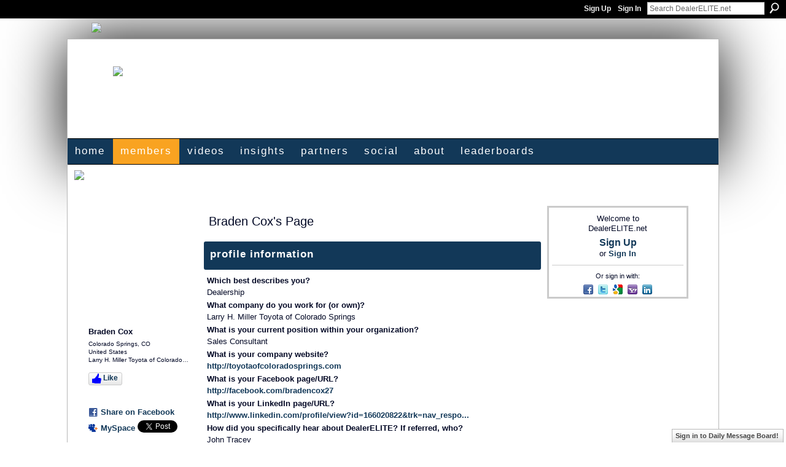

--- FILE ---
content_type: text/html; charset=UTF-8
request_url: https://www.dealerelite.net/profile/BradenCox
body_size: 51920
content:
<!DOCTYPE html>
<html lang="en" xmlns:og="http://ogp.me/ns#" xmlns:fb="http://www.facebook.com/2008/fbml">
<head data-layout-view="default" class="xj_layout_head">
<script>
    window.dataLayer = window.dataLayer || [];
        </script>
<!-- Google Tag Manager -->
<script>(function(w,d,s,l,i){w[l]=w[l]||[];w[l].push({'gtm.start':
new Date().getTime(),event:'gtm.js'});var f=d.getElementsByTagName(s)[0],
j=d.createElement(s),dl=l!='dataLayer'?'&l='+l:'';j.async=true;j.src=
'https://www.googletagmanager.com/gtm.js?id='+i+dl;f.parentNode.insertBefore(j,f);
})(window,document,'script','dataLayer','GTM-T5W4WQ');</script>
<!-- End Google Tag Manager -->
    <script>(function(){var d={date:8,app:"s",host:"s",ip:4,ua:"s",user:"s",url:"s",html:4,css:4,render:4,js:4,nlr:4,nlr_eval:4,img:4,embed:4,obj:4,mcc:4,mcr:4,mct:4,nac:4,pac:4,l_t:"s"},h=document,e="getElementsByTagName",i=window,c=function(){return(new Date).getTime()},f=c(),g={},b={},a={},j=i.bzplcm={listen:{},start:function(k){b[k]=c();return j},stop:function(k){g[k]=c()-b[k];return j},ts:function(k){g[k]=c()-f;return j},abs_ts:function(k){g[k]=c();return j},add:function(l){for(var k in l){if("function"!=typeof l[k]){a[k]=l[k]}}},send:function(){if(!g.he){j.ts("he")}a.date=["xdate"];a.host=["xhost"];a.ip=["xip"];a.ua=["xua"];a.url=["xpath"];a.html=g.he-g.hb;a.css=g.ca-g.cb;a.render=g.jb-g.hb;a.js=g.ja-g.jb;a.nlr=g.nr-g.ns;a.nlr_eval=g.ni+g.ne;a.img=h[e]("img").length;a.embed=h[e]("embed").length;a.obj=h[e]("object").length;if(i.xg&&i.xg.xnTrackEvent){i.xg.xnTrackEvent(d,"BazelCSPerfLite",a)}}}})();</script><script>if(window.bzplcm)window.bzplcm.ts('hb')</script>    <meta http-equiv="Content-Type" content="text/html; charset=utf-8" />
    <title>Braden Cox&#039;s Page - DealerELITE.net</title>
    <link rel="icon" href="https://www.dealerelite.net/favicon.ico" type="image/x-icon" />
    <link rel="SHORTCUT ICON" href="https://www.dealerelite.net/favicon.ico" type="image/x-icon" />
    <meta name="description" content="Braden Cox's Page on DealerELITE.net" />
    <meta name="keywords" content="automotive, car, training, sales, blog, career, professional" />
<meta name="title" content="Braden Cox&#039;s Page" />
<meta property="og:type" content="website" />
<meta property="og:url" content="https://www.dealerelite.net/profiles/profile/show?id=BradenCox" />
<meta property="og:title" content="Braden Cox&#039;s Page" />
<meta property="og:image" content="https://storage.ning.com/topology/rest/1.0/file/get/2535906847?profile=RESIZE_710x&amp;width=183&amp;height=183&amp;crop=1%3A1">
<meta name="twitter:card" content="summary" />
<meta name="twitter:title" content="Braden Cox&#039;s Page" />
<meta name="twitter:description" content="Braden Cox's Page on DealerELITE.net" />
<meta name="twitter:image" content="https://storage.ning.com/topology/rest/1.0/file/get/2535906847?profile=RESIZE_710x&amp;width=183&amp;height=183&amp;crop=1%3A1" />
<link rel="image_src" href="https://storage.ning.com/topology/rest/1.0/file/get/2535906847?profile=RESIZE_710x&amp;width=183&amp;height=183&amp;crop=1%3A1" />
<script type="text/javascript">
    djConfig = { preventBackButtonFix: false, isDebug: false }
ning = {"CurrentApp":{"premium":true,"iconUrl":"https:\/\/static.ning.com\/socialnetworkmain\/widgets\/profiles\/gfx\/defaults\/profile-003366.png?xn_version=431723162","url":"httpsdealerelite.ning.com","domains":["dealerelite.net","www.dealerelite.net"],"online":true,"privateSource":true,"id":"dealerelite","appId":5283893,"description":"DealerELITE | The most recognized automotive social network in the world. Sign-up now to engage with the best and brightest of our industry!","name":"DealerELITE.net","owner":"3tvjq4drwfja8","createdDate":"2010-03-10T14:22:12.000Z","runOwnAds":false,"category":{"automotive":null,"car":null,"training":null,"sales":null,"blog":null,"career":null,"professional":null},"tags":["automotive","car","training","sales","blog","career","professional"]},"CurrentProfile":null,"maxFileUploadSize":7};
        (function(){
            if (!window.ning) { return; }

            var age, gender, rand, obfuscated, combined;

            obfuscated = document.cookie.match(/xgdi=([^;]+)/);
            if (obfuscated) {
                var offset = 100000;
                obfuscated = parseInt(obfuscated[1]);
                rand = obfuscated / offset;
                combined = (obfuscated % offset) ^ rand;
                age = combined % 1000;
                gender = (combined / 1000) & 3;
                gender = (gender == 1 ? 'm' : gender == 2 ? 'f' : 0);
                ning.viewer = {"age":age,"gender":gender};
            }
        })();

        if (window.location.hash.indexOf('#!/') == 0) {
        window.location.replace(window.location.hash.substr(2));
    }
    window.xg = window.xg || {};
xg.captcha = {
    'shouldShow': false,
    'siteKey': '6Ldf3AoUAAAAALPgNx2gcXc8a_5XEcnNseR6WmsT'
};
xg.addOnRequire = function(f) { xg.addOnRequire.functions.push(f); };
xg.addOnRequire.functions = [];
xg.addOnFacebookLoad = function (f) { xg.addOnFacebookLoad.functions.push(f); };
xg.addOnFacebookLoad.functions = [];
xg._loader = {
    p: 0,
    loading: function(set) {  this.p++; },
    onLoad: function(set) {
                this.p--;
        if (this.p == 0 && typeof(xg._loader.onDone) == 'function') {
            xg._loader.onDone();
        }
    }
};
xg._loader.loading('xnloader');
if (window.bzplcm) {
    window.bzplcm._profileCount = 0;
    window.bzplcm._profileSend = function() { if (window.bzplcm._profileCount++ == 1) window.bzplcm.send(); };
}
xg._loader.onDone = function() {
            if(window.bzplcm)window.bzplcm.start('ni');
        xg.shared.util.parseWidgets();    var addOnRequireFunctions = xg.addOnRequire.functions;
    xg.addOnRequire = function(f) { f(); };
    try {
        if (addOnRequireFunctions) { dojo.lang.forEach(addOnRequireFunctions, function(onRequire) { onRequire.apply(); }); }
    } catch (e) {
        if(window.bzplcm)window.bzplcm.ts('nx').send();
        throw e;
    }
    if(window.bzplcm) { window.bzplcm.stop('ni'); window.bzplcm._profileSend(); }
};
window.xn = { track: { event: function() {}, pageView: function() {}, registerCompletedFlow: function() {}, registerError: function() {}, timer: function() { return { lapTime: function() {} }; } } };</script>
<link rel="alternate" type="application/atom+xml" title="Braden Cox&#039;s Friends - DealerELITE.net" href="https://www.dealerelite.net/profiles/friend/feed?user=3lvqmc01to4wz&amp;xn_auth=no" /><link rel="alternate" type="application/atom+xml" title="Braden Cox&#039;s Blog - DealerELITE.net" href="https://www.dealerelite.net/profiles/blog/feed?user=3lvqmc01to4wz&amp;xn_auth=no" /><script>if(window.bzplcm)window.bzplcm.ts('cb')</script>
<style type="text/css" media="screen,projection">
@import url("https://static.ning.com/socialnetworkmain/widgets/index/css/common-982.min.css?xn_version=3128532263");
@import url("https://static.ning.com/socialnetworkmain/widgets/profiles/css/component.min.css?xn_version=467783652");
@import url("https://static.ning.com/socialnetworkmain/widgets/chat/css/bottom-bar.min.css?xn_version=512265546");

</style>

<style type="text/css" media="screen,projection">
@import url("/generated-694690f95e1a57-03869146-css?xn_version=202512201152");

</style>

<style type="text/css" media="screen,projection">
@import url("/generated-69557783647e08-66621194-css?xn_version=202512201152");

</style>

<!--[if IE 6]>
    <link rel="stylesheet" type="text/css" href="https://static.ning.com/socialnetworkmain/widgets/index/css/common-ie6.min.css?xn_version=463104712" />
<![endif]-->
<!--[if IE 7]>
<link rel="stylesheet" type="text/css" href="https://static.ning.com/socialnetworkmain/widgets/index/css/common-ie7.css?xn_version=2712659298" />
<![endif]-->
<script>if(window.bzplcm)window.bzplcm.ts('ca')</script><link rel="EditURI" type="application/rsd+xml" title="RSD" href="https://www.dealerelite.net/profiles/blog/rsd" />
<script type="text/javascript">(function(a,b){if(/(android|bb\d+|meego).+mobile|avantgo|bada\/|blackberry|blazer|compal|elaine|fennec|hiptop|iemobile|ip(hone|od)|iris|kindle|lge |maemo|midp|mmp|netfront|opera m(ob|in)i|palm( os)?|phone|p(ixi|re)\/|plucker|pocket|psp|series(4|6)0|symbian|treo|up\.(browser|link)|vodafone|wap|windows (ce|phone)|xda|xiino/i.test(a)||/1207|6310|6590|3gso|4thp|50[1-6]i|770s|802s|a wa|abac|ac(er|oo|s\-)|ai(ko|rn)|al(av|ca|co)|amoi|an(ex|ny|yw)|aptu|ar(ch|go)|as(te|us)|attw|au(di|\-m|r |s )|avan|be(ck|ll|nq)|bi(lb|rd)|bl(ac|az)|br(e|v)w|bumb|bw\-(n|u)|c55\/|capi|ccwa|cdm\-|cell|chtm|cldc|cmd\-|co(mp|nd)|craw|da(it|ll|ng)|dbte|dc\-s|devi|dica|dmob|do(c|p)o|ds(12|\-d)|el(49|ai)|em(l2|ul)|er(ic|k0)|esl8|ez([4-7]0|os|wa|ze)|fetc|fly(\-|_)|g1 u|g560|gene|gf\-5|g\-mo|go(\.w|od)|gr(ad|un)|haie|hcit|hd\-(m|p|t)|hei\-|hi(pt|ta)|hp( i|ip)|hs\-c|ht(c(\-| |_|a|g|p|s|t)|tp)|hu(aw|tc)|i\-(20|go|ma)|i230|iac( |\-|\/)|ibro|idea|ig01|ikom|im1k|inno|ipaq|iris|ja(t|v)a|jbro|jemu|jigs|kddi|keji|kgt( |\/)|klon|kpt |kwc\-|kyo(c|k)|le(no|xi)|lg( g|\/(k|l|u)|50|54|\-[a-w])|libw|lynx|m1\-w|m3ga|m50\/|ma(te|ui|xo)|mc(01|21|ca)|m\-cr|me(rc|ri)|mi(o8|oa|ts)|mmef|mo(01|02|bi|de|do|t(\-| |o|v)|zz)|mt(50|p1|v )|mwbp|mywa|n10[0-2]|n20[2-3]|n30(0|2)|n50(0|2|5)|n7(0(0|1)|10)|ne((c|m)\-|on|tf|wf|wg|wt)|nok(6|i)|nzph|o2im|op(ti|wv)|oran|owg1|p800|pan(a|d|t)|pdxg|pg(13|\-([1-8]|c))|phil|pire|pl(ay|uc)|pn\-2|po(ck|rt|se)|prox|psio|pt\-g|qa\-a|qc(07|12|21|32|60|\-[2-7]|i\-)|qtek|r380|r600|raks|rim9|ro(ve|zo)|s55\/|sa(ge|ma|mm|ms|ny|va)|sc(01|h\-|oo|p\-)|sdk\/|se(c(\-|0|1)|47|mc|nd|ri)|sgh\-|shar|sie(\-|m)|sk\-0|sl(45|id)|sm(al|ar|b3|it|t5)|so(ft|ny)|sp(01|h\-|v\-|v )|sy(01|mb)|t2(18|50)|t6(00|10|18)|ta(gt|lk)|tcl\-|tdg\-|tel(i|m)|tim\-|t\-mo|to(pl|sh)|ts(70|m\-|m3|m5)|tx\-9|up(\.b|g1|si)|utst|v400|v750|veri|vi(rg|te)|vk(40|5[0-3]|\-v)|vm40|voda|vulc|vx(52|53|60|61|70|80|81|83|85|98)|w3c(\-| )|webc|whit|wi(g |nc|nw)|wmlb|wonu|x700|yas\-|your|zeto|zte\-/i.test(a.substr(0,4)))window.location.replace(b)})(navigator.userAgent||navigator.vendor||window.opera,'https://www.dealerelite.net/m/profile?screenName=3lvqmc01to4wz');</script></head>
<body>
<!-- Google Tag Manager (noscript) -->
<noscript><iframe src="https://www.googletagmanager.com/ns.html?id=GTM-T5W4WQ"
height="0" width="0" style="display:none;visibility:hidden"></iframe></noscript>
<!-- End Google Tag Manager (noscript) -->
    <div class="xj_before_content"><div id='fb-root'></div>
<script>
  window.fbAsyncInit = function () {
    FB.init({
      appId      : '856545841068160', 
      status     : true,   
      cookie     : true,   
      xfbml      : true, 
      version    : 'v2.3'  
    });
    var n = xg.addOnFacebookLoad.functions.length;
    for (var i = 0; i < n; i++) {
      xg.addOnFacebookLoad.functions[i]();
    }
    xg.addOnFacebookLoad = function (f) { f(); };
    xg.addOnFacebookLoad.functions = [];
  };
  (function() {
    var e = document.createElement('script');
    e.src = document.location.protocol + '//connect.facebook.net/en_US/sdk.js';
    e.async = true;
    document.getElementById('fb-root').appendChild(e);
  })();
</script>        <div id="xn_bar">
            <div id="xn_bar_menu">
                <div id="xn_bar_menu_branding" >
                                    </div>

                <div id="xn_bar_menu_more">
                    <form id="xn_bar_menu_search" method="GET" action="https://www.dealerelite.net/main/search/search">
                        <fieldset>
                            <input type="text" name="q" id="xn_bar_menu_search_query" value="Search DealerELITE.net" _hint="Search DealerELITE.net" accesskey="4" class="text xj_search_hint" />
                            <a id="xn_bar_menu_search_submit" href="#" onclick="document.getElementById('xn_bar_menu_search').submit();return false">Search</a>
                        </fieldset>
                    </form>
                </div>

                            <ul id="xn_bar_menu_tabs">
                                            <li><a href="https://www.dealerelite.net/main/authorization/signUp?target=https%3A%2F%2Fwww.dealerelite.net%2Fprofiles%2Fprofile%2Fshow%3Fid%3DBradenCox%26">Sign Up</a></li>
                                                <li><a href="https://www.dealerelite.net/main/authorization/signIn?target=https%3A%2F%2Fwww.dealerelite.net%2Fprofiles%2Fprofile%2Fshow%3Fid%3DBradenCox%26">Sign In</a></li>
                                    </ul>
                        </div>
        </div>
        </div>
    <div class="xg_theme" data-layout-pack="brutus">
        <div id="xg_themebody">
            <div id="xg_ad_above_header" class="xg_ad xj_ad_above_header">
                    <div class="xg_module module-plain  html_module module_text xg_reset" data-module_name="text"
        >
            <div class="xg_module_body xg_user_generated">
            <p><a href="https://forms.gle/XhmEffvk7NnqxdLK6" target="_blank" rel="noopener"><img src="https://storage.ning.com/topology/rest/1.0/file/get/31049986690?profile=RESIZE_710x" class="align-center"  /></a></p>
        </div>
        </div>

                </div>        
            <div id="xg_head">
                <div id="xg_masthead">
                    <h1 id="xg_sitename" class="xj_site_name"><a id="application_name_header_link" href="/"><img src="https://storage.ning.com/topology/rest/1.0/file/get/2546128121?profile=original" alt="DealerELITE.net"></a></h1>
                    <p id="xg_sitedesc" class="xj_site_desc"></p>
                </div>
                <div id="xg_navigation" class="xj_navigation"><ul>
    <li id="xg_tab_xn107" class="xg_subtab"><a href="/"><span>HOME</span></a></li><li dojoType="SubTabHover" id="xg_tab_members" class="xg_subtab this"><a href="/profiles/members/"><span>Members</span></a><div class="xg_subtab" style="display:none;position:absolute;"><ul class="xg_subtab" style="display:block;" ><li style="list-style:none !important;display:block;text-align:left;"><a href="/profiles" style="float:none;"><span>My Page</span></a></li><li style="list-style:none !important;display:block;text-align:left;"><a href="/profiles/settings/editProfileInfo" style="float:none;"><span>Upload Profile Pic</span></a></li><li style="list-style:none !important;display:block;text-align:left;"><a href="/page/notification-settings" style="float:none;"><span>Notification Settings</span></a></li><li style="list-style:none !important;display:block;text-align:left;"><a href="/main/invitation/new?xg_source=tab" style="float:none;"><span>Invite</span></a></li></ul></div></li><li id="xg_tab_xn1" class="xg_subtab"><a href="/video"><span>Videos</span></a></li><li dojoType="SubTabHover" id="xg_tab_xn2" class="xg_subtab"><a href="/page/discussions-1"><span>Insights</span></a><div class="xg_subtab" style="display:none;position:absolute;"><ul class="xg_subtab" style="display:block;" ><li style="list-style:none !important;display:block;text-align:left;"><a href="/profiles/blog/list" style="float:none;"><span>Blogs</span></a></li><li style="list-style:none !important;display:block;text-align:left;"><a href="/leaderboards" style="float:none;"><span>Leaderboards</span></a></li></ul></div></li><li id="xg_tab_xn61" class="xg_subtab"><a href="/page/partners"><span>Partners</span></a></li><li dojoType="SubTabHover" id="xg_tab_xn103" class="xg_subtab"><a href="/page/social"><span>Social</span></a><div class="xg_subtab" style="display:none;position:absolute;"><ul class="xg_subtab" style="display:block;" ><li style="list-style:none !important;display:block;text-align:left;"><a href="http://www.facebook.com/dealerELITE" target="_blank" style="float:none;"><span>dE Facebook Page</span></a></li><li style="list-style:none !important;display:block;text-align:left;"><a href="https://www.linkedin.com/company/dealerelite" style="float:none;"><span>dE LinkedIn Page</span></a></li><li style="list-style:none !important;display:block;text-align:left;"><a href="http://www.linkedin.com/groups?gid=2696394" target="_blank" style="float:none;"><span>dE LinkedIn Group</span></a></li><li style="list-style:none !important;display:block;text-align:left;"><a href="https://twitter.com/dealerelite" target="_blank" style="float:none;"><span>dE Twitter Profile</span></a></li></ul></div></li><li dojoType="SubTabHover" id="xg_tab_xn16" class="xg_subtab"><a href="/page/who-we-are-and-how-it-all"><span>About</span></a><div class="xg_subtab" style="display:none;position:absolute;"><ul class="xg_subtab" style="display:block;" ><li style="list-style:none !important;display:block;text-align:left;"><a href="/page/website-rules" style="float:none;"><span>Website Rules</span></a></li></ul></div></li><li id="xg_tab_leaderboards" class="xg_subtab"><a href="/leaderboards"><span>Leaderboards</span></a></li></ul>
</div>
            </div>
            <div id="xg_ad_below_header" class="xg_ad xj_ad_below_header">
                        <div class="xg_module module-plain  html_module module_text xg_reset" data-module_name="text"
        >
            <div class="xg_module_body xg_user_generated">
            <p><a href="https://www.phoneninjas.com/schedule-a-demo/" target="_blank" rel="noopener"></a><a href="https://www.theoryof5.com/books" target="_blank" rel="noopener"></a><a href="https://www.theoryof5.com/books" target="_blank" rel="noopener"><img src="https://storage.ning.com/topology/rest/1.0/file/get/31052614659?profile=RESIZE_710x" class="align-center"  /></a><a href="https://www.theoryof5.com/books" target="_blank" rel="noopener"></a></p>
<p></p>
<p></p>
        </div>
        </div>

                    </div>
            <div id="xg" class="xg_widget_profiles xg_widget_profiles_profile xg_widget_profiles_profile_show">
            	 
                <div id="xg_body">
                   
                    <div class="xj_notifications"></div>
                    <div class="xg_column xg_span-16" id="column1">
                        <div id="xg_canvas" class="xj_canvas">
                            <div  class='xg_colgroup first-child last-child'>
<div _maxEmbedWidth="730" _columnCount="3"  class='xg_3col first-child'>
<div  class='xg_colgroup last-child'>
<div _maxEmbedWidth="171" _columnCount="1"  id="xg_layout_column_1" class='xg_1col first-child'>
<div class="xg_module xg_module_with_dialog module_user_summary">
    <div class="module_user_thumbnail">
        <div>
            <span class="table_img dy-avatar dy-avatar-full-width "><img id="xj_photo_img_tag" _origImgUrl="https://storage.ning.com/topology/rest/1.0/file/get/2535906847?profile=original" class="photo " src="https://storage.ning.com/topology/rest/1.0/file/get/2535906847?profile=RESIZE_710x&amp;width=184&amp;height=184&amp;crop=1%3A1" alt="" /></span>        </div>
    </div><!-- module_user_thumbnail -->
    <div class="xg_module_body profile vcard">
        <dl class="last-child">
            <dt class="fn">
                <span class="fn">Braden Cox</span>
                <span><ul class="member_detail"><li>Colorado Springs, CO</li><li>United States</li><li>Larry H. Miller Toyota of Colorado…</li></ul></span>            </dt>
            	            <dd class="profile-like-button"><div class="likebox likebox-ning">
    <div class="ning-like">
                <div class="xg_lightborder like-button like-button-3">
            <a data-content-id="5283893:User:401143"
                        data-content-type="User"
                        data-sign-up-url="https://www.dealerelite.net/main/authorization/signUp?target=https%3A%2F%2Fwww.dealerelite.net%2Fprofiles%2Fprofile%2Fshow%3Fid%3DBradenCox%26"
                        data-like-url="/main/like/like"
                        data-unlike-url="/main/like/unlike"
                        data-track='{"category":"Likes","action":"Like","label":"","ga4":{"event":"like"}}'                                                data-page-type="profile" class="xg_sprite" href="#">
                Like            </a>
        </div>
                <div class="like-count">
            <a href="#" class="view-liked" _id="5283893:User:401143">3 members like this</a>
        </div>
    </div>
</div>
</dd><dd class="profile-social-buttons">        <a class="post_to_facebook xj_post_to_facebook_stream dy-displaynone" href="http://www.facebook.com/share.php?u=https%3A%2F%2Fwww.dealerelite.net%2Fprofile%2FBradenCox%3Fxg_source%3Dfacebook&amp;t=Braden%20Cox%27s%20profile%20on%20DealerELITE.net"
                _args="{&quot;name&quot;:&quot;Braden Cox&#039;s profile on DealerELITE.net&quot;,&quot;href&quot;:&quot;https:\/\/www.dealerelite.net\/profile\/BradenCox?xg_source=facebook&quot;,&quot;text&quot;:&quot;Share on Facebook&quot;,&quot;description&quot;:&quot;Larry H. Miller Toyota of Colorado Springs&quot;,&quot;media&quot;:[{&quot;type&quot;:&quot;image&quot;,&quot;src&quot;:&quot;https:\/\/storage.ning.com\/topology\/rest\/1.0\/file\/get\/2535906847?profile=RESIZE_180x180&amp;width=90&amp;height=90&amp;crop=1:1&quot;,&quot;href&quot;:&quot;https:\/\/www.dealerelite.net\/profile\/BradenCox?xg_source=facebook&quot;}],&quot;actionLink&quot;:{&quot;text&quot;:&quot;View Profile&quot;,&quot;href&quot;:&quot;https:\/\/www.dealerelite.net\/profile\/BradenCox?xg_source=facebook&quot;},&quot;log&quot;:{&quot;module&quot;:&quot;profiles&quot;,&quot;page&quot;:&quot;profile&quot;,&quot;action&quot;:&quot;show&quot;},&quot;private&quot;:false,&quot;user&quot;:null,&quot;contentId&quot;:null,&quot;display&quot;:false,&quot;userMessage&quot;:&quot;&quot;,&quot;pageId&quot;:null}"
                >Share on Facebook</a>
    <div class="likebox">
    <div class="facebook-like" data-content-type="User" data-content-id="5283893:User:401143" data-page-type="profile">
        <fb:like href="https://www.dealerelite.net/xn/detail/5283893:User:401143" layout="button_count" show_faces="false" width="90"></fb:like>
    </div>
</div>
        <a class="post_to_facebook xj_post_to_facebook_stream " href="http://www.facebook.com/share.php?u=https%3A%2F%2Fwww.dealerelite.net%2Fprofile%2FBradenCox%3Fxg_source%3Dfacebook&amp;t=Braden%20Cox%27s%20profile%20on%20DealerELITE.net"
                _args="{&quot;name&quot;:&quot;Braden Cox&#039;s profile on DealerELITE.net&quot;,&quot;href&quot;:&quot;https:\/\/www.dealerelite.net\/profile\/BradenCox?xg_source=facebook&quot;,&quot;text&quot;:&quot;Share on Facebook&quot;,&quot;description&quot;:&quot;Larry H. Miller Toyota of Colorado Springs&quot;,&quot;media&quot;:[{&quot;type&quot;:&quot;image&quot;,&quot;src&quot;:&quot;https:\/\/storage.ning.com\/topology\/rest\/1.0\/file\/get\/2535906847?profile=RESIZE_180x180&amp;width=90&amp;height=90&amp;crop=1:1&quot;,&quot;href&quot;:&quot;https:\/\/www.dealerelite.net\/profile\/BradenCox?xg_source=facebook&quot;}],&quot;actionLink&quot;:{&quot;text&quot;:&quot;View Profile&quot;,&quot;href&quot;:&quot;https:\/\/www.dealerelite.net\/profile\/BradenCox?xg_source=facebook&quot;},&quot;log&quot;:{&quot;module&quot;:&quot;profiles&quot;,&quot;page&quot;:&quot;profile&quot;,&quot;action&quot;:&quot;show&quot;},&quot;private&quot;:false,&quot;user&quot;:null,&quot;contentId&quot;:null,&quot;userMessage&quot;:&quot;&quot;,&quot;pageId&quot;:null,&quot;display&quot;:null}"
                >Share on Facebook</a>
    <a href="http://www.myspace.com/Modules/PostTo/Pages/?t=Checking%20out%20Braden%20Cox%27s%20Profile%20on%20%40dealerELITE%3A&c=Braden%20Cox&u=https%3A%2F%2Fwww.dealerelite.net%2Fprofile%2FBradenCox&l=2" class="post_to_myspace" target="_blank">MySpace</a>            <script>!function(d,s,id){var js,fjs=d.getElementsByTagName(s)[0];if(!d.getElementById(id)){js=d.createElement(s);js.id=id;js.src="//platform.twitter.com/widgets.js";fjs.parentNode.insertBefore(js,fjs);}}(document,"script","twitter-wjs");</script>
                    <span class="xg_tweet">
        <a href="https://twitter.com/share" class="post_to_twitter twitter-share-button" target="_blank"
            data-text="Checking out Braden Cox&#039;s Profile on @dealerELITE:" data-url="https://www.dealerelite.net/profile/BradenCox" data-count="none" data-dnt="true">Tweet</a>
        </span>
        </dd>        </dl>
    </div>
    <div class="xg_module_body">
        <ul class="nobullets last-child">
            <li><a href="https://www.dealerelite.net/profiles/blog/list?user=3lvqmc01to4wz">Blog Posts</a> (1)</li><li class="disabled">Videos</li>        </ul>
    </div>

            <div class="xg_module_body">
            <ul class="nobullets last-child">
                <li><a href="https://www.dealerelite.net/profiles/like/list?screenName=3lvqmc01to4wz">Braden Cox's Likes</a></li>            </ul>
        </div>
    </div>
<div class="no_cross_container xg_module module_members">
    <div class="xg_module_head">
        <h2>Braden Cox's Friends</h2>
    </div>

    <div class="xg_module_body body_small">
    <ul class="clist">            <li><a href="/profile/FrankRenaldi" title="Frank Renaldi"><img class="newrow photo" src="https://storage.ning.com/topology/rest/1.0/file/get/2535948536?profile=RESIZE_48X48&width=48&height=48&crop=1%3A1" alt="Frank Renaldi" height="48" width="48" style="width:48px; height:48px"></a></li>
                <li><a href="/profile/piercew" title="Pierce Williams"><img class="photo" src="https://storage.ning.com/topology/rest/1.0/file/get/2535904804?profile=RESIZE_48X48&width=48&height=48&crop=1%3A1" alt="Pierce Williams" height="48" width="48" style="width:48px; height:48px"></a></li>
                <li><a href="/profile/ElmerKruys" title="Elmer Kruys"><img class="photo" src="https://storage.ning.com/topology/rest/1.0/file/get/2535949065?profile=RESIZE_48X48&width=48&height=48&crop=1%3A1" alt="Elmer Kruys" height="48" width="48" style="width:48px; height:48px"></a></li>
                <li><a href="/profile/DavidBlassingame" title="David Blassingame"><img class="newrow photo" src="https://storage.ning.com/topology/rest/1.0/file/get/2535878290?profile=RESIZE_48X48&width=48&height=48&crop=1%3A1" alt="David Blassingame" height="48" width="48" style="width:48px; height:48px"></a></li>
                <li><a href="/profile/SeanVBradley" title="Sean V. Bradley"><img class="photo" src="https://storage.ning.com/topology/rest/1.0/file/get/2535858134?profile=RESIZE_48X48&width=48&height=48&crop=1%3A1" alt="Sean V. Bradley" height="48" width="48" style="width:48px; height:48px"></a></li>
                <li><a href="/profile/annefleming" title="Anne Fleming"><img class="photo" src="https://storage.ning.com/topology/rest/1.0/file/get/2535857986?profile=RESIZE_48X48&width=48&height=48&crop=1%3A1" alt="Anne Fleming" height="48" width="48" style="width:48px; height:48px"></a></li>
                <li><a href="/profile/JohnTracey" title="John Tracey"><img class="newrow photo" src="https://storage.ning.com/topology/rest/1.0/file/get/2463044980?profile=RESIZE_48X48&width=48&height=48&crop=1%3A1" alt="John Tracey" height="48" width="48" style="width:48px; height:48px"></a></li>
                <li><a href="/profile/marshbuice" title="Marsh Buice"><img class="photo" src="https://storage.ning.com/topology/rest/1.0/file/get/2535849980?profile=RESIZE_48X48&width=48&height=48&crop=1%3A1" alt="Marsh Buice" height="48" width="48" style="width:48px; height:48px"></a></li>
                <li><a href="/profile/JoAnnaWeber" title="JoAnna Weber"><img class="photo" src="https://storage.ning.com/topology/rest/1.0/file/get/2535841958?profile=RESIZE_48X48&width=48&height=48&crop=1%3A1" alt="JoAnna Weber" height="48" width="48" style="width:48px; height:48px"></a></li>
                <li><a href="/profile/Michael865" title="Michael Baker"><img class="newrow photo" src="https://storage.ning.com/topology/rest/1.0/file/get/2535835867?profile=RESIZE_48X48&width=48&height=48&crop=1%3A1" alt="Michael Baker" height="48" width="48" style="width:48px; height:48px"></a></li>
                <li><a href="/profile/LizelleLandino" title="Lizelle Landino"><img class="photo" src="https://storage.ning.com/topology/rest/1.0/file/get/2535835196?profile=RESIZE_48X48&width=48&height=48&crop=1%3A1" alt="Lizelle Landino" height="48" width="48" style="width:48px; height:48px"></a></li>
                <li><a href="/profile/FrancisTaylor" title="Fran Taylor"><img class="photo" src="https://storage.ning.com/topology/rest/1.0/file/get/2535836861?profile=RESIZE_48X48&width=48&height=48&crop=1%3A1" alt="Fran Taylor" height="48" width="48" style="width:48px; height:48px"></a></li>
                <li><a href="/profile/JDRucker" title="JD Rucker"><img class="newrow photo" src="https://storage.ning.com/topology/rest/1.0/file/get/2535838991?profile=RESIZE_48X48&width=48&height=48&crop=1%3A1" alt="JD Rucker" height="48" width="48" style="width:48px; height:48px"></a></li>
                <li><a href="/profile/CraigLockerd" title="Craig Lockerd"><img class="photo" src="https://storage.ning.com/topology/rest/1.0/file/get/2535856268?profile=RESIZE_48X48&width=48&height=48&crop=1%3A1" alt="Craig Lockerd" height="48" width="48" style="width:48px; height:48px"></a></li>
                <li><a href="/profile/PhilipZelinger" title="Philip Zelinger"><img class="photo" src="https://storage.ning.com/topology/rest/1.0/file/get/2535834474?profile=RESIZE_48X48&width=48&height=48&crop=1%3A1" alt="Philip Zelinger" height="48" width="48" style="width:48px; height:48px"></a></li>
    </ul>
    </div>
            <div class="xg_module_foot">
            <ul>
                <li class="right"><a href="/friends/BradenCox">View All</a></li>            </ul>
        </div>
    </div>
&nbsp;</div>
<div _maxEmbedWidth="540" _columnCount="2"  id="xg_layout_column_2" class='xg_2col last-child'>
    <div class="xg_headline">
<div class="tb"><h1>Braden Cox&#039;s Page</h1>
    </div>
</div>
<div class="xg_module module_about_user">
    <div class="xg_module_head">
		<h2><b>Profile Information</b></h2>
                    </div>
            <div class="xg_module_body">
                    <dl >
                <dt>Which best describes you?</dt>
                <dd>Dealership</dd>
            </dl>
                                <dl >
                <dt>What company do you work for (or own)?</dt>
                <dd>Larry H. Miller Toyota of Colorado Springs</dd>
            </dl>
                                <dl >
                <dt>What is your current position within your organization?</dt>
                <dd>Sales Consultant</dd>
            </dl>
                                <dl >
                <dt>What is your company website?</dt>
                <dd><a rel=nofollow href="http://toyotaofcoloradosprings.com">http://toyotaofcoloradosprings.com</a></dd>
            </dl>
                                                <dl >
                <dt>What is your Facebook page/URL?</dt>
                <dd><a rel=nofollow href="http://facebook.com/bradencox27">http://facebook.com/bradencox27</a></dd>
            </dl>
                                <dl >
                <dt>What is your LinkedIn page/URL?</dt>
                <dd><a rel=nofollow href="http://www.linkedin.com/profile/view?id=166020822&amp;trk=nav_responsive_tab_profile">http://www.linkedin.com/profile/view?id=166020822&amp;trk=nav_respo...</a></dd>
            </dl>
                                <dl >
                <dt>How did you specifically hear about DealerELITE? If referred, who?</dt>
                <dd>John Tracey</dd>
            </dl>
                                <dl >
                <dt>Not everyone gets approved for DealerELITE. To maintain the integrity of DealerELITE, tell us what you will have to offer once a dealerELITE member?</dt>
                <dd>I would love to put my training tips and advice one here. I have been viewed as a leader and after 10 days of selling my managers have come to me and have personally told me that they expect awesome things out of me this month. This will be my first full month and I know I am going to get sales.</dd>
            </dl>
                            </div>
    </div>
<div class="xg_module module_blog indented_content" data-module_name="blog">
    <div class="xg_module_head">
        <h2>Braden Cox&#039;s Blog</h2>
    </div>
    <div class="xg_module_body body_detail">
            <div class="blogpost vcard" data-contentId="5283893:BlogPost:405459">
                <div class="ib">
                    <span class="xg_avatar"><a class="fn url" href="http://www.dealerelite.net/profile/BradenCox"  title="Braden Cox"><span class="table_img dy-avatar dy-avatar-32 "><img  class="photo photo" src="https://storage.ning.com/topology/rest/1.0/file/get/2535906847?profile=RESIZE_48X48&amp;width=32&amp;height=32&amp;crop=1%3A1" alt="" /></span></a></span>                </div>
                <div class="tb">
                    <h3><a href="https://www.dealerelite.net/profiles/blogs/insights-into-my-first-6-weeks-of-the-auto-sales-industry" _snid="5283893:BlogPost:405459">Insights into my first 6 weeks of the auto sales industry!</a></h3>
                                        <p class="dy-small xg_lightfont">
                                                    Posted on January 3, 2014 at 1:45pm                        
    <span class="reactions">
                    <a href="https://www.dealerelite.net/profiles/blogs/insights-into-my-first-6-weeks-of-the-auto-sales-industry#comments" data-page-type="profile" class="xg_sprite xg_sprite-comment">19 <span class='details'>Comments</span></a>
                                <a href="https://www.dealerelite.net/profiles/blogs/insights-into-my-first-6-weeks-of-the-auto-sales-industry" data-content-id="5283893:BlogPost:405459" data-content-type="BlogPost" data-sign-up-url="https://www.dealerelite.net/main/authorization/signUp?target=https%3A%2F%2Fwww.dealerelite.net%2Fprofiles%2Fprofile%2Fshow%3Fid%3DBradenCox%26" data-page-type="profile" class="xg_sprite like-link-3 like-link">
                    11 <span class='details'>Likes</span>
                </a>
                </span>
                    </p>
                                            <div class="postbody">
                            <div class="xg_user_generated">
                                <p>I started into the car business 6 weeks ago and I have had a lot of exciting and not so exciting things happen! I hope to explain the highlights of what I have learned and some of my accomplishments. </p>
<p>1. There are a lot of amazing opportunities every single day to make something great happen. Everyday I wake up not knowing what I am going to make at the end of it all. I wake up knowing that I control my destiny, that I control my attitude, that I control the game. I have never been so…</p>                                 <a href="https://www.dealerelite.net/profiles/blogs/insights-into-my-first-6-weeks-of-the-auto-sales-industry" class="xj_expandable">Continue</a>                            </div>
                        </div>
                                    </div>
            </div>
    </div>
    <div class="xg_module_foot">
        <ul>
            <li class="left"><a href="https://www.dealerelite.net/profiles/blog/new" class="xg_sprite xg_sprite-add">Add a Blog Post</a></li>
            <li class="right"><a href="https://www.dealerelite.net/profiles/blog/list?user=3lvqmc01to4wz">View All</a></li>        </ul>
    </div>
</div>
<div class="no_cross_container xg_module xg_module_comment_wall">
    <div id="com" class="xg_module_head">
    <h2 id="chatter_box_heading" numComments="0">Comment Wall</h2>
</div>            <div class="xg_module_body">
            <a name="add_comment"></a>
  <h3>You need to be a member of DealerELITE.net to add comments!</h3>
             <p><a href="https://www.dealerelite.net/main/authorization/signUp?target=https%3A%2F%2Fwww.dealerelite.net%2Fprofiles%2Fprofile%2Fshow%3Fid%3DBradenCox%26">Join DealerELITE.net</a></p>
          </div>
        <div class="xg_module_body xj_ajax">
            <div id="xg_profiles_chatterwall_list" _scrollTo="">
  <ul class="list chatter nobullets">
    <li class="sparse" id="xg_profiles_chatterwall_empty" >No comments yet!</li>
  </ul>
</div>

        </div>    </div>
&nbsp;</div>
</div>
&nbsp;</div>
<div _maxEmbedWidth="173" _columnCount="1"  class='xg_1col last-child'>
&nbsp;</div>
</div>

                        </div>
                    </div>
                    <div class="xg_column xg_span-5 xg_last" id="column2">
                        <div class="xj_user_info">    <div class="xg_module" id="xg_module_account">
        <div class="xg_module_body xg_signup xg_lightborder">
            <p>Welcome to<br />DealerELITE.net</p>
                        <p class="last-child"><big><strong><a href="https://www.dealerelite.net/main/authorization/signUp?target=https%3A%2F%2Fwww.dealerelite.net%2Fprofiles%2Fprofile%2Fshow%3Fid%3DBradenCox%26">Sign Up</a></strong></big><br/>or <a href="https://www.dealerelite.net/main/authorization/signIn?target=https%3A%2F%2Fwww.dealerelite.net%2Fprofiles%2Fprofile%2Fshow%3Fid%3DBradenCox%26" style="white-space:nowrap">Sign In</a></p>
                            <div class="xg_external_signup xg_lightborder xj_signup">
                    <p class="dy-small">Or sign in with:</p>
                    <ul class="providers">
            <li>
            <a
                onclick="xg.index.authorization.social.openAuthWindow(
                    'https://auth.ning.com/socialAuth/facebook?edfm=LaljZuRC2jXwgrxH92ZbyYiVnTXsmG9jnUL8EHwqydiTqAdy9jEPSO5sO%2F7y81fB3dDLxwS4qacCk8JEWCrFqwM82EIuT8tb5R%2FxJzvQDCCf33NyRKBNwTc3cnsG2PPdvnfHRH1uxBjlHzoAFvjJ7fYKsnuob0daGZavu3folRsyrtYVJb46q%2BPhNfqY7uIt3qfswzLJd%2F8Rvv3KQHoI6VQCSkrwqZZNKMfPXxK1ZVVS%2FR0DMaxSKidfY5zll0eOEO0Cip7WbhDzXh2%2FHe%2FYr4KSqC6uia93QOqGZ2OuPHjztyxODVreRgU%2FWbSkr7ccyuiuJrGYgWG4eZdIPQiVgoJ8XdYRUNd1lp%2FtxsibgMppNjZo70g2uSP3H%2B7bPvx0HufWGl5w6madfH%2BaL%2BnN2IBLZVkdbd27I%2FbkafZcH%2Fj0YExyCC6PRcacdbc%2Fbd5hnIzWXA7tQ7Iyht2pL0eZkQ%3D%3D'
                    ); return false;">
                            <span class="mini-service mini-service-facebook" title="Facebook"></span>
                        </a>
        </li>
            <li>
            <a
                onclick="xg.index.authorization.social.openAuthWindow(
                    'https://auth.ning.com/socialAuth/twitter?edfm=lI%2BzwEyazDRtv0DSTjmRm9ySU4Spkl4pxDuauzlhEPHS58%2Bl4R7ErDf6Dle8slnSq7tHzzqEEsQeCwo6BrWFkEIUhEHi%2FGEimFxSX8MFUW833PoscW6bQ7zBovJbUCaCFpW5Z9B8MaTkEMO4YdQrHsOnj93MxA8f1Fg0jNPeoxqjsEjug3ZVZQQ8JUgvQXt8XgJr6jJr8ZS8xKrNJTvOrRByb06qqmrm9GFqAqTj%2FyQ5WycLZQdsqkb5Ir2%2BDl5opq426hTNoC35euUzTZ8%2BJTTzUM4lV5DYQyhynYMd6GUZ3lBjhNr2WmmGMMUZReOL3PSC6Dh4leJHuY7De6PTtT3pYeNoajI%2BotxYZs2TfW682QIhqn8wRj1W7Xq%2B1VTOCmQRx2X8Sy0t7Nu7IlW6a2plQekvQ62n7doJY%2BtZkAiJQqb51X8E99L0zmntU43d4nBGXmoHX6pcVpXnBdV6nw%3D%3D'
                ); return false;">
                <span class="mini-service mini-service-twitter" title="Twitter"></span>
            </a>
        </li>
            <li>
            <a
                onclick="xg.index.authorization.social.openAuthWindow(
                    'https://auth.ning.com/socialAuth/google?edfm=%2FNIfmmEJceT5euPrVoYE2DQmoqYTPnLiSAL5bNhkrvBpxBYmulCZ2xRQCqdbxlw8In9EuxBm%2BGECDlRa1n%2F%2FT3HDlxNb74OowwM%2Fdg7zICkci57CjJ1Fs8HlEjSW9Mluj4bscG2IeUjhQV87FFJ0hkBvcB1nqUa9sc%2FquTInfVlXfqjAkW5%2BO%2BZmdqQUTXYyMMtBKHjaG71WCoT7APHSjgJHBXanTOPJYbX%2B%2BREc8WinpJFqZGgRmsXsYtiKe9jGy3%2B5xOAso9XZQStEn6TRXvx0So8m%2FQb9O4fDbikfrLMpJj389ctzbnLnwzP2xkk5X31TtDd5HWZGIsRHVjmtP9sYd84NjEGPbj9%2BM5NNEGh5dh1FYHKXm9IasPgcd3f1fiBYZFIw%2FzvhJvqhVnQ9w9UiruGJ1BmNWcfRVuaLpAior66fUOvcJYn8Yr2t8ZIuwTf1XwhcDdp%2BAfxRIZycgyCslZcx3fP7NRyQhW0n0esr5uua8bsCZ09P%2Fil0JJ7Y'
                ); return false;">
                <span class="mini-service mini-service-google" title="Google"></span>
            </a>
        </li>
            <li>
            <a
                onclick="xg.index.authorization.social.openAuthWindow(
                    'https://auth.ning.com/socialAuth/yahooopenidconnect?edfm=uixC0I4TTm2enV%2F4326KSXj20ggqZHcPEbynwBm1TxrpNLc86ubiBt20qeI%2BrdVihfR2jhh9c%2B%2FSO5ngCA5ueJvIzYoeSk3Ap0aain811NScLZIJ0K2HW%2FBk%2Bfu%2Fzsbq1o%2F8fBOZGmUp0o633SDwkjeT%2BGNEPT27%2BWlZymc4JVK9FNmA31lbnj2PhFRnbJytqwGoDgcMUyUCjtXQdiPmkrE4gcjF56tADHWD3%2B8AbpbfncDiJUNoynUYS4Yt6eA%2FcyCAzOYEauUkIZTDDyLpavh4BrieKk6QSSfXqGfN7497YT%2Fz8Go%2FEfsbd5uhMvQ3W%2B0tVReDIcByLlq59NclQr9Iqy39dvHkFTs32tgrmco%3D'
                ); return false;">
                <span class="mini-service mini-service-yahoo" title="Yahoo!"></span>
            </a>
        </li>
            <li>
            <a
                onclick="xg.index.authorization.social.openAuthWindow(
                    'https://auth.ning.com/socialAuth/linkedin?edfm=HDwbsfDHKx%2FcMSFMx8EqVfUbWh2pwsrU3G8OkkwX%2B33jvSpPXcG43Cpi5dW10Ml4aFsIP7hwCQeK%2FuEVWaKUN%2BBr54T0DdZDsDAIFqB7o%2FOHE3liMjFD9i8STilkZUftO7RAlu2jD%2B8c6iFlpT9Hd%2BSIAuCbE%2F3LQLr7DDGhGARMsuFTwihpdZDrd57pQCF4nOtqFov7M6NpzBxuj6a1wEYpCPaXdNq%2BXr%2Fw%2B0tSgPKZfQUKEj8L4e74KKNkJPT7NF7cNrbxeXkMVrHDYubfiDiNC1ZHBPlZB7r70khBV6lrlvmAI5PvgiCnT05D4Pk9KM6%2FyFFWD%2BRb%2BtSbrLwqLdVLvXtOTYq6Bv505ehxTcXYJI1DbaZymFYMIHSKh3ZOtFZmqSgHZ4jdzu1OmXHq%2F74S3z3UobtE%2F6M7mCrJPz8%3D'
                ); return false;">
                <span class="mini-service mini-service-linkedin" title="LinkedIn"></span>
            </a>
        </li>
    </ul>
                </div>
                    </div>
    </div>
</div>
                        <div class="xj_sidebar_content"></div>
                    </div>
                </div>
            </div>
            <div id="xg_foot">
                <div id="xg_footcontent">
                    <div class="xj_foot_content"><p class="left">
    © 2026             &nbsp; Created by <a href="/profile/ChrisandMike">DealerELITE</a>.            &nbsp;
    Powered by<a class="poweredBy-logo" href="https://www.ning.com/" title="" alt="" rel="dofollow">
    <img class="poweredbylogo" width="87" height="15" src="https://static.ning.com/socialnetworkmain/widgets/index/gfx/Ning_MM_footer_wht@2x.png?xn_version=2105418020"
         title="Ning Website Builder" alt="Website builder | Create website | Ning.com">
</a>    </p>
    <p class="right xg_lightfont">
                    <a href="https://www.dealerelite.net/main/embeddable/list">Badges</a> &nbsp;|&nbsp;
                        <a href="https://www.dealerelite.net/main/authorization/signUp?target=https%3A%2F%2Fwww.dealerelite.net%2Fmain%2Findex%2Freport" dojoType="PromptToJoinLink" _joinPromptText="Please sign up or sign in to complete this step." _hasSignUp="true" _signInUrl="https://www.dealerelite.net/main/authorization/signIn?target=https%3A%2F%2Fwww.dealerelite.net%2Fmain%2Findex%2Freport">Report an Issue</a> &nbsp;|&nbsp;
                        <a href="https://www.dealerelite.net/main/authorization/termsOfService?previousUrl=https%3A%2F%2Fwww.dealerelite.net%2Fprofiles%2Fprofile%2Fshow%3Fid%3DBradenCox%26">Terms of Service</a>
            </p>
</div>
                </div>
            </div>
			<div id="xg_ad_below_footer" class="xg_ad xj_ad_below_footer">
				<div class="xg_module module-plain  html_module module_text xg_reset" data-module_name="text"
        >
            <div class="xg_module_body xg_user_generated">
            <p><a href="https://forms.gle/XhmEffvk7NnqxdLK6" target="_blank" rel="noopener"><img src="https://storage.ning.com/topology/rest/1.0/file/get/31049986690?profile=RESIZE_710x" class="align-center"  /></a></p>
        </div>
        </div>

			</div>
        </div>
    </div>
    <div class="xj_after_content"><div id="xj_baz17246" class="xg_theme"></div>
<div id="xg_overlay" style="display:none;">
<!--[if lte IE 6.5]><iframe></iframe><![endif]-->
</div>
<!--googleoff: all--><noscript>
	<style type="text/css" media="screen">
        #xg { position:relative;top:120px; }
        #xn_bar { top:120px; }
	</style>
	<div class="errordesc noscript">
		<div>
            <h3><strong>Hello, you need to enable JavaScript to use DealerELITE.net.</strong></h3>
            <p>Please check your browser settings or contact your system administrator.</p>
			<img src="/xn_resources/widgets/index/gfx/jstrk_off.gif" alt="" height="1" width="1" />
		</div>
	</div>
</noscript><!--googleon: all-->
<script>if(window.bzplcm)window.bzplcm.ts('jb')</script><script type="text/javascript" src="https://static.ning.com/socialnetworkmain/widgets/lib/core.min.js?xn_version=1651386455"></script>        <script>
            var sources = ["https:\/\/www.google.com\/recaptcha\/api.js","https:\/\/static.ning.com\/socialnetworkmain\/widgets\/lib\/js\/jquery\/jquery-ui.min.js?xn_version=2186421962","https:\/\/static.ning.com\/socialnetworkmain\/widgets\/lib\/js\/modernizr\/modernizr.custom.js?xn_version=202512201152","https:\/\/static.ning.com\/socialnetworkmain\/widgets\/lib\/js\/jquery\/jstorage.min.js?xn_version=1968060033","https:\/\/static.ning.com\/socialnetworkmain\/widgets\/lib\/js\/jquery\/jquery.autoResize.js?xn_version=202512201152","https:\/\/static.ning.com\/socialnetworkmain\/widgets\/lib\/js\/jquery\/jquery.jsonp.min.js?xn_version=1071124156","https:\/\/static.ning.com\/socialnetworkmain\/widgets\/lib\/js\/Base64.js?xn_version=202512201152","https:\/\/static.ning.com\/socialnetworkmain\/widgets\/lib\/js\/jquery\/jquery.ui.widget.js?xn_version=202512201152","https:\/\/static.ning.com\/socialnetworkmain\/widgets\/lib\/js\/jquery\/jquery.iframe-transport.js?xn_version=202512201152","https:\/\/static.ning.com\/socialnetworkmain\/widgets\/lib\/js\/jquery\/jquery.fileupload.js?xn_version=202512201152","https:\/\/storage.ning.com\/topology\/rest\/1.0\/file\/get\/12882177068?profile=original&r=1724772892","https:\/\/storage.ning.com\/topology\/rest\/1.0\/file\/get\/12882177065?profile=original&r=1724772591","https:\/\/storage.ning.com\/topology\/rest\/1.0\/file\/get\/11108755064?profile=original&r=1684134883","https:\/\/storage.ning.com\/topology\/rest\/1.0\/file\/get\/31050449890?profile=original&r=1767342482"];
            var numSources = sources.length;
                        var heads = document.getElementsByTagName('head');
            var node = heads.length > 0 ? heads[0] : document.body;
            var onloadFunctionsObj = {};

            var createScriptTagFunc = function(source) {
                var script = document.createElement('script');
                
                script.type = 'text/javascript';
                                var currentOnLoad = function() {xg._loader.onLoad(source);};
                if (script.readyState) { //for IE (including IE9)
                    script.onreadystatechange = function() {
                        if (script.readyState == 'complete' || script.readyState == 'loaded') {
                            script.onreadystatechange = null;
                            currentOnLoad();
                        }
                    }
                } else {
                   script.onerror = script.onload = currentOnLoad;
                }

                script.src = source;
                node.appendChild(script);
            };

            for (var i = 0; i < numSources; i++) {
                                xg._loader.loading(sources[i]);
                createScriptTagFunc(sources[i]);
            }
        </script>
    <script type="text/javascript">
if (!ning._) {ning._ = {}}
ning._.compat = { encryptedToken: "<empty>" }
ning._.CurrentServerTime = "2026-01-23T09:38:54+00:00";
ning._.probableScreenName = "";
ning._.domains = {
    base: 'ning.com',
    ports: { http: '80', ssl: '443' }
};
ning.loader.version = '202512201152'; // DEP-251220_1:477f7ee 33
djConfig.parseWidgets = false;
</script>
<script>if(window.bzplcm)window.bzplcm.ts('ja')</script><script>window.bzplcm.add({"app":"dealerelite","user":null,"l_t":"profiles","mcr":12,"mct":12});</script>    <script type="text/javascript">
        xg.token = '';
xg.canTweet = false;
xg.cdnHost = 'static.ning.com';
xg.version = '202512201152';
xg.useMultiCdn = true;
xg.staticRoot = 'socialnetworkmain';
xg.xnTrackHost = null;
    xg.cdnDefaultPolicyHost = 'static';
    xg.cdnPolicy = [];
xg.global = xg.global || {};
xg.global.currentMozzle = 'profiles';
xg.global.userCanInvite = false;
xg.global.requestBase = '';
xg.global.locale = 'en_US';
xg.num_thousand_sep = ",";
xg.num_decimal_sep = ".";
(function() {
    dojo.addOnLoad(function() {
        if(window.bzplcm) { window.bzplcm.ts('hr'); window.bzplcm._profileSend(); }
            });
            ning.loader.require('xg.index.like.desktopLike', 'xg.index.like.likeButton', 'xg.shared.PostToFacebookStreamLink', 'xg.index.facebookLike', 'xg.profiles.embed.chatterwall', 'xg.shared.BlockMessagesLink', 'xg.profiles.embed.unfriend', 'xg.profiles.embed.publisher', 'xg.shared.expandContent', function() { xg._loader.onLoad('xnloader'); });
    })();    </script>
    <div class="xg_chat chatFooter signedOut" style="font-family:Arial, Helvetica, sans-serif">
        <div id="userListContainer" class="xg_verticalPane xg_userWidth">
            <div class="xg_chatBar xg_bottomBar xg_userBar">
                <a class="xg_info xg_info_full" href="/main/authorization/signIn?chat=true">Sign in to Daily Message Board!</a>            </div>
        </div>
    </div>
<script>
  (function(i,s,o,g,r,a,m){i['GoogleAnalyticsObject']=r;i[r]=i[r]||function(){
  (i[r].q=i[r].q||[]).push(arguments)},i[r].l=1*new Date();a=s.createElement(o),
  m=s.getElementsByTagName(o)[0];a.async=1;a.src=g;m.parentNode.insertBefore(a,m)
  })(window,document,'script','//www.google-analytics.com/analytics.js','ga');

  ga('create', 'UA-15935644-1', 'auto');
ga('require', 'displayfeatures');
  ga('send', 'pageview');

</script>

<!-- Scroll Up -->
<!-- Script Credit: "http://gazpo.com/2012/02/scrolltop/" -->
<a href="#" class="scrollup">Scroll</a>
<style>
/** Scrollup **/
.scrollup {
    background: url("http://storage.ning.com/topology/rest/1.0/file/get/963882636?profile=original") no-repeat scroll 0 0 transparent;
    bottom: 25px;
    display: inline !important;
    height: 40px;
    opacity: 0.3 !important;
    position: fixed;
    right: 30px;
    text-indent: -9999px;
    width: 40px;
    z-index: 99;
}
.scrollup:hover {
    opacity:0.99!important;
}
</style>
<script type="text/javascript">
    x$(document).ready(function(){
         x$(window).scroll(function(){
            if (x$(this).scrollTop() > 100) {
                x$('.scrollup').fadeIn();
            } else {
                x$('.scrollup').fadeOut();
            }
        });
         x$('.scrollup').click(function(){
            x$("html, body").animate({ scrollTop: 0 }, 600);
            return false;
        });
     });
</script>
<!-- End Scroll Up --><script>if(window.bzplcm)window.bzplcm.ts('he')</script><script>
    document.addEventListener("DOMContentLoaded", function () {
        if (!dataLayer) {
            return;
        }
        var handler = function (event) {
            var element = event.currentTarget;
            if (element.hasAttribute('data-track-disable')) {
                return;
            }
            var options = JSON.parse(element.getAttribute('data-track'));
            dataLayer.push({
                'event'         : 'trackEvent',
                'eventType'     : 'googleAnalyticsNetwork',
                'eventCategory' : options && options.category || '',
                'eventAction'   : options && options.action || '',
                'eventLabel'    : options && options.label || '',
                'eventValue'    : options && options.value || ''
            });
            if (options && options.ga4) {
                dataLayer.push(options.ga4);
            }
        };
        var elements = document.querySelectorAll('[data-track]');
        for (var i = 0; i < elements.length; i++) {
            elements[i].addEventListener('click', handler);
        }
    });
</script>

</div>
</body>
</html>
